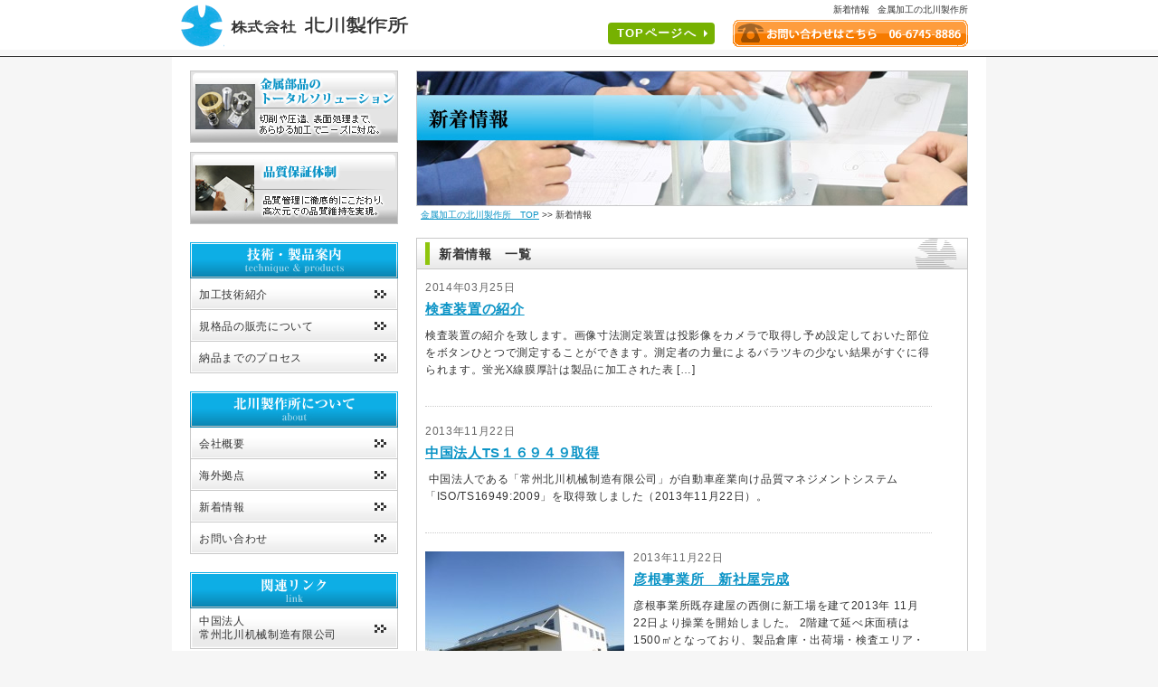

--- FILE ---
content_type: text/html; charset=UTF-8
request_url: https://www.kitagawa-mfg.com/news/page/2/
body_size: 8099
content:
<?xml version="1.0" encoding="UTF-8"?><!DOCTYPE html PUBLIC "-//W3C//DTD XHTML 1.0 Strict//EN" "http://www.w3.org/TR/xhtml1/DTD/xhtml1-strict.dtd">
<html xmlns="http://www.w3.org/1999/xhtml" xml:lang="ja" lang="ja">
<head>
 <meta http-equiv="Content-Type" charset="UTF-8" />
   <title>新着情報 | 北川製作所</title>
     <meta name="description" content="北川製作所の新着情報をご紹介。" />
  <meta name="keywords" content="金属加工,金属部品,自動車部品,製造,販売,大阪" />
 <link rel="canonical" href="https://www.kitagawa-mfg.com/news/page/2/" />
 <link rel="stylesheet" type="text/css" href="https://www.kitagawa-mfg.com/wordpress/wp-content/themes/kitagawa_mfg/style.css?1615775676" />
 <link rel="Shortcut Icon" href="https://www.kitagawa-mfg.com/wordpress/wp-content/themes/kitagawa_mfg/img/favicon.ico" />
 <meta name='robots' content='max-image-preview:large' />
<script type="text/javascript">
window._wpemojiSettings = {"baseUrl":"https:\/\/s.w.org\/images\/core\/emoji\/14.0.0\/72x72\/","ext":".png","svgUrl":"https:\/\/s.w.org\/images\/core\/emoji\/14.0.0\/svg\/","svgExt":".svg","source":{"concatemoji":"https:\/\/www.kitagawa-mfg.com\/wordpress\/wp-includes\/js\/wp-emoji-release.min.js?ver=6.3.7"}};
/*! This file is auto-generated */
!function(i,n){var o,s,e;function c(e){try{var t={supportTests:e,timestamp:(new Date).valueOf()};sessionStorage.setItem(o,JSON.stringify(t))}catch(e){}}function p(e,t,n){e.clearRect(0,0,e.canvas.width,e.canvas.height),e.fillText(t,0,0);var t=new Uint32Array(e.getImageData(0,0,e.canvas.width,e.canvas.height).data),r=(e.clearRect(0,0,e.canvas.width,e.canvas.height),e.fillText(n,0,0),new Uint32Array(e.getImageData(0,0,e.canvas.width,e.canvas.height).data));return t.every(function(e,t){return e===r[t]})}function u(e,t,n){switch(t){case"flag":return n(e,"\ud83c\udff3\ufe0f\u200d\u26a7\ufe0f","\ud83c\udff3\ufe0f\u200b\u26a7\ufe0f")?!1:!n(e,"\ud83c\uddfa\ud83c\uddf3","\ud83c\uddfa\u200b\ud83c\uddf3")&&!n(e,"\ud83c\udff4\udb40\udc67\udb40\udc62\udb40\udc65\udb40\udc6e\udb40\udc67\udb40\udc7f","\ud83c\udff4\u200b\udb40\udc67\u200b\udb40\udc62\u200b\udb40\udc65\u200b\udb40\udc6e\u200b\udb40\udc67\u200b\udb40\udc7f");case"emoji":return!n(e,"\ud83e\udef1\ud83c\udffb\u200d\ud83e\udef2\ud83c\udfff","\ud83e\udef1\ud83c\udffb\u200b\ud83e\udef2\ud83c\udfff")}return!1}function f(e,t,n){var r="undefined"!=typeof WorkerGlobalScope&&self instanceof WorkerGlobalScope?new OffscreenCanvas(300,150):i.createElement("canvas"),a=r.getContext("2d",{willReadFrequently:!0}),o=(a.textBaseline="top",a.font="600 32px Arial",{});return e.forEach(function(e){o[e]=t(a,e,n)}),o}function t(e){var t=i.createElement("script");t.src=e,t.defer=!0,i.head.appendChild(t)}"undefined"!=typeof Promise&&(o="wpEmojiSettingsSupports",s=["flag","emoji"],n.supports={everything:!0,everythingExceptFlag:!0},e=new Promise(function(e){i.addEventListener("DOMContentLoaded",e,{once:!0})}),new Promise(function(t){var n=function(){try{var e=JSON.parse(sessionStorage.getItem(o));if("object"==typeof e&&"number"==typeof e.timestamp&&(new Date).valueOf()<e.timestamp+604800&&"object"==typeof e.supportTests)return e.supportTests}catch(e){}return null}();if(!n){if("undefined"!=typeof Worker&&"undefined"!=typeof OffscreenCanvas&&"undefined"!=typeof URL&&URL.createObjectURL&&"undefined"!=typeof Blob)try{var e="postMessage("+f.toString()+"("+[JSON.stringify(s),u.toString(),p.toString()].join(",")+"));",r=new Blob([e],{type:"text/javascript"}),a=new Worker(URL.createObjectURL(r),{name:"wpTestEmojiSupports"});return void(a.onmessage=function(e){c(n=e.data),a.terminate(),t(n)})}catch(e){}c(n=f(s,u,p))}t(n)}).then(function(e){for(var t in e)n.supports[t]=e[t],n.supports.everything=n.supports.everything&&n.supports[t],"flag"!==t&&(n.supports.everythingExceptFlag=n.supports.everythingExceptFlag&&n.supports[t]);n.supports.everythingExceptFlag=n.supports.everythingExceptFlag&&!n.supports.flag,n.DOMReady=!1,n.readyCallback=function(){n.DOMReady=!0}}).then(function(){return e}).then(function(){var e;n.supports.everything||(n.readyCallback(),(e=n.source||{}).concatemoji?t(e.concatemoji):e.wpemoji&&e.twemoji&&(t(e.twemoji),t(e.wpemoji)))}))}((window,document),window._wpemojiSettings);
</script>
<style type="text/css">
img.wp-smiley,
img.emoji {
	display: inline !important;
	border: none !important;
	box-shadow: none !important;
	height: 1em !important;
	width: 1em !important;
	margin: 0 0.07em !important;
	vertical-align: -0.1em !important;
	background: none !important;
	padding: 0 !important;
}
</style>
	<link rel='stylesheet' id='wp-block-library-css' href='https://www.kitagawa-mfg.com/wordpress/wp-includes/css/dist/block-library/style.min.css?ver=6.3.7' type='text/css' media='all' />
<style id='classic-theme-styles-inline-css' type='text/css'>
/*! This file is auto-generated */
.wp-block-button__link{color:#fff;background-color:#32373c;border-radius:9999px;box-shadow:none;text-decoration:none;padding:calc(.667em + 2px) calc(1.333em + 2px);font-size:1.125em}.wp-block-file__button{background:#32373c;color:#fff;text-decoration:none}
</style>
<style id='global-styles-inline-css' type='text/css'>
body{--wp--preset--color--black: #000000;--wp--preset--color--cyan-bluish-gray: #abb8c3;--wp--preset--color--white: #ffffff;--wp--preset--color--pale-pink: #f78da7;--wp--preset--color--vivid-red: #cf2e2e;--wp--preset--color--luminous-vivid-orange: #ff6900;--wp--preset--color--luminous-vivid-amber: #fcb900;--wp--preset--color--light-green-cyan: #7bdcb5;--wp--preset--color--vivid-green-cyan: #00d084;--wp--preset--color--pale-cyan-blue: #8ed1fc;--wp--preset--color--vivid-cyan-blue: #0693e3;--wp--preset--color--vivid-purple: #9b51e0;--wp--preset--gradient--vivid-cyan-blue-to-vivid-purple: linear-gradient(135deg,rgba(6,147,227,1) 0%,rgb(155,81,224) 100%);--wp--preset--gradient--light-green-cyan-to-vivid-green-cyan: linear-gradient(135deg,rgb(122,220,180) 0%,rgb(0,208,130) 100%);--wp--preset--gradient--luminous-vivid-amber-to-luminous-vivid-orange: linear-gradient(135deg,rgba(252,185,0,1) 0%,rgba(255,105,0,1) 100%);--wp--preset--gradient--luminous-vivid-orange-to-vivid-red: linear-gradient(135deg,rgba(255,105,0,1) 0%,rgb(207,46,46) 100%);--wp--preset--gradient--very-light-gray-to-cyan-bluish-gray: linear-gradient(135deg,rgb(238,238,238) 0%,rgb(169,184,195) 100%);--wp--preset--gradient--cool-to-warm-spectrum: linear-gradient(135deg,rgb(74,234,220) 0%,rgb(151,120,209) 20%,rgb(207,42,186) 40%,rgb(238,44,130) 60%,rgb(251,105,98) 80%,rgb(254,248,76) 100%);--wp--preset--gradient--blush-light-purple: linear-gradient(135deg,rgb(255,206,236) 0%,rgb(152,150,240) 100%);--wp--preset--gradient--blush-bordeaux: linear-gradient(135deg,rgb(254,205,165) 0%,rgb(254,45,45) 50%,rgb(107,0,62) 100%);--wp--preset--gradient--luminous-dusk: linear-gradient(135deg,rgb(255,203,112) 0%,rgb(199,81,192) 50%,rgb(65,88,208) 100%);--wp--preset--gradient--pale-ocean: linear-gradient(135deg,rgb(255,245,203) 0%,rgb(182,227,212) 50%,rgb(51,167,181) 100%);--wp--preset--gradient--electric-grass: linear-gradient(135deg,rgb(202,248,128) 0%,rgb(113,206,126) 100%);--wp--preset--gradient--midnight: linear-gradient(135deg,rgb(2,3,129) 0%,rgb(40,116,252) 100%);--wp--preset--font-size--small: 13px;--wp--preset--font-size--medium: 20px;--wp--preset--font-size--large: 36px;--wp--preset--font-size--x-large: 42px;--wp--preset--spacing--20: 0.44rem;--wp--preset--spacing--30: 0.67rem;--wp--preset--spacing--40: 1rem;--wp--preset--spacing--50: 1.5rem;--wp--preset--spacing--60: 2.25rem;--wp--preset--spacing--70: 3.38rem;--wp--preset--spacing--80: 5.06rem;--wp--preset--shadow--natural: 6px 6px 9px rgba(0, 0, 0, 0.2);--wp--preset--shadow--deep: 12px 12px 50px rgba(0, 0, 0, 0.4);--wp--preset--shadow--sharp: 6px 6px 0px rgba(0, 0, 0, 0.2);--wp--preset--shadow--outlined: 6px 6px 0px -3px rgba(255, 255, 255, 1), 6px 6px rgba(0, 0, 0, 1);--wp--preset--shadow--crisp: 6px 6px 0px rgba(0, 0, 0, 1);}:where(.is-layout-flex){gap: 0.5em;}:where(.is-layout-grid){gap: 0.5em;}body .is-layout-flow > .alignleft{float: left;margin-inline-start: 0;margin-inline-end: 2em;}body .is-layout-flow > .alignright{float: right;margin-inline-start: 2em;margin-inline-end: 0;}body .is-layout-flow > .aligncenter{margin-left: auto !important;margin-right: auto !important;}body .is-layout-constrained > .alignleft{float: left;margin-inline-start: 0;margin-inline-end: 2em;}body .is-layout-constrained > .alignright{float: right;margin-inline-start: 2em;margin-inline-end: 0;}body .is-layout-constrained > .aligncenter{margin-left: auto !important;margin-right: auto !important;}body .is-layout-constrained > :where(:not(.alignleft):not(.alignright):not(.alignfull)){max-width: var(--wp--style--global--content-size);margin-left: auto !important;margin-right: auto !important;}body .is-layout-constrained > .alignwide{max-width: var(--wp--style--global--wide-size);}body .is-layout-flex{display: flex;}body .is-layout-flex{flex-wrap: wrap;align-items: center;}body .is-layout-flex > *{margin: 0;}body .is-layout-grid{display: grid;}body .is-layout-grid > *{margin: 0;}:where(.wp-block-columns.is-layout-flex){gap: 2em;}:where(.wp-block-columns.is-layout-grid){gap: 2em;}:where(.wp-block-post-template.is-layout-flex){gap: 1.25em;}:where(.wp-block-post-template.is-layout-grid){gap: 1.25em;}.has-black-color{color: var(--wp--preset--color--black) !important;}.has-cyan-bluish-gray-color{color: var(--wp--preset--color--cyan-bluish-gray) !important;}.has-white-color{color: var(--wp--preset--color--white) !important;}.has-pale-pink-color{color: var(--wp--preset--color--pale-pink) !important;}.has-vivid-red-color{color: var(--wp--preset--color--vivid-red) !important;}.has-luminous-vivid-orange-color{color: var(--wp--preset--color--luminous-vivid-orange) !important;}.has-luminous-vivid-amber-color{color: var(--wp--preset--color--luminous-vivid-amber) !important;}.has-light-green-cyan-color{color: var(--wp--preset--color--light-green-cyan) !important;}.has-vivid-green-cyan-color{color: var(--wp--preset--color--vivid-green-cyan) !important;}.has-pale-cyan-blue-color{color: var(--wp--preset--color--pale-cyan-blue) !important;}.has-vivid-cyan-blue-color{color: var(--wp--preset--color--vivid-cyan-blue) !important;}.has-vivid-purple-color{color: var(--wp--preset--color--vivid-purple) !important;}.has-black-background-color{background-color: var(--wp--preset--color--black) !important;}.has-cyan-bluish-gray-background-color{background-color: var(--wp--preset--color--cyan-bluish-gray) !important;}.has-white-background-color{background-color: var(--wp--preset--color--white) !important;}.has-pale-pink-background-color{background-color: var(--wp--preset--color--pale-pink) !important;}.has-vivid-red-background-color{background-color: var(--wp--preset--color--vivid-red) !important;}.has-luminous-vivid-orange-background-color{background-color: var(--wp--preset--color--luminous-vivid-orange) !important;}.has-luminous-vivid-amber-background-color{background-color: var(--wp--preset--color--luminous-vivid-amber) !important;}.has-light-green-cyan-background-color{background-color: var(--wp--preset--color--light-green-cyan) !important;}.has-vivid-green-cyan-background-color{background-color: var(--wp--preset--color--vivid-green-cyan) !important;}.has-pale-cyan-blue-background-color{background-color: var(--wp--preset--color--pale-cyan-blue) !important;}.has-vivid-cyan-blue-background-color{background-color: var(--wp--preset--color--vivid-cyan-blue) !important;}.has-vivid-purple-background-color{background-color: var(--wp--preset--color--vivid-purple) !important;}.has-black-border-color{border-color: var(--wp--preset--color--black) !important;}.has-cyan-bluish-gray-border-color{border-color: var(--wp--preset--color--cyan-bluish-gray) !important;}.has-white-border-color{border-color: var(--wp--preset--color--white) !important;}.has-pale-pink-border-color{border-color: var(--wp--preset--color--pale-pink) !important;}.has-vivid-red-border-color{border-color: var(--wp--preset--color--vivid-red) !important;}.has-luminous-vivid-orange-border-color{border-color: var(--wp--preset--color--luminous-vivid-orange) !important;}.has-luminous-vivid-amber-border-color{border-color: var(--wp--preset--color--luminous-vivid-amber) !important;}.has-light-green-cyan-border-color{border-color: var(--wp--preset--color--light-green-cyan) !important;}.has-vivid-green-cyan-border-color{border-color: var(--wp--preset--color--vivid-green-cyan) !important;}.has-pale-cyan-blue-border-color{border-color: var(--wp--preset--color--pale-cyan-blue) !important;}.has-vivid-cyan-blue-border-color{border-color: var(--wp--preset--color--vivid-cyan-blue) !important;}.has-vivid-purple-border-color{border-color: var(--wp--preset--color--vivid-purple) !important;}.has-vivid-cyan-blue-to-vivid-purple-gradient-background{background: var(--wp--preset--gradient--vivid-cyan-blue-to-vivid-purple) !important;}.has-light-green-cyan-to-vivid-green-cyan-gradient-background{background: var(--wp--preset--gradient--light-green-cyan-to-vivid-green-cyan) !important;}.has-luminous-vivid-amber-to-luminous-vivid-orange-gradient-background{background: var(--wp--preset--gradient--luminous-vivid-amber-to-luminous-vivid-orange) !important;}.has-luminous-vivid-orange-to-vivid-red-gradient-background{background: var(--wp--preset--gradient--luminous-vivid-orange-to-vivid-red) !important;}.has-very-light-gray-to-cyan-bluish-gray-gradient-background{background: var(--wp--preset--gradient--very-light-gray-to-cyan-bluish-gray) !important;}.has-cool-to-warm-spectrum-gradient-background{background: var(--wp--preset--gradient--cool-to-warm-spectrum) !important;}.has-blush-light-purple-gradient-background{background: var(--wp--preset--gradient--blush-light-purple) !important;}.has-blush-bordeaux-gradient-background{background: var(--wp--preset--gradient--blush-bordeaux) !important;}.has-luminous-dusk-gradient-background{background: var(--wp--preset--gradient--luminous-dusk) !important;}.has-pale-ocean-gradient-background{background: var(--wp--preset--gradient--pale-ocean) !important;}.has-electric-grass-gradient-background{background: var(--wp--preset--gradient--electric-grass) !important;}.has-midnight-gradient-background{background: var(--wp--preset--gradient--midnight) !important;}.has-small-font-size{font-size: var(--wp--preset--font-size--small) !important;}.has-medium-font-size{font-size: var(--wp--preset--font-size--medium) !important;}.has-large-font-size{font-size: var(--wp--preset--font-size--large) !important;}.has-x-large-font-size{font-size: var(--wp--preset--font-size--x-large) !important;}
.wp-block-navigation a:where(:not(.wp-element-button)){color: inherit;}
:where(.wp-block-post-template.is-layout-flex){gap: 1.25em;}:where(.wp-block-post-template.is-layout-grid){gap: 1.25em;}
:where(.wp-block-columns.is-layout-flex){gap: 2em;}:where(.wp-block-columns.is-layout-grid){gap: 2em;}
.wp-block-pullquote{font-size: 1.5em;line-height: 1.6;}
</style>
<link rel='stylesheet' id='contact-form-7-css' href='https://www.kitagawa-mfg.com/wordpress/wp-content/plugins/contact-form-7/includes/css/styles.css?ver=5.8' type='text/css' media='all' />
<link rel="https://api.w.org/" href="https://www.kitagawa-mfg.com/wp-json/" /><link rel="alternate" type="application/json" href="https://www.kitagawa-mfg.com/wp-json/wp/v2/categories/1" />   <script type="text/javascript" src="https://www.kitagawa-mfg.com/wordpress/wp-content/themes/kitagawa_mfg/js/scrollsmoothly.js"></script>
  <script type="text/javascript" src="https://www.kitagawa-mfg.com/wordpress/wp-content/themes/kitagawa_mfg/js/heightLine.js"></script>
  <script type="text/javascript" src="https://www.kitagawa-mfg.com/wordpress/wp-content/themes/kitagawa_mfg/js/rollover.js"></script>
 <!-- Google tag (gtag.js) -->
<script async src="https://www.googletagmanager.com/gtag/js?id=G-GPR6NGS80C"></script>
<script>
  window.dataLayer = window.dataLayer || [];
  function gtag(){dataLayer.push(arguments);}
  gtag('js', new Date());

  gtag('config', 'G-GPR6NGS80C');
</script>
	
</head>
<body>
<div id="headerWrap">
  <div id="header">
    <div id="headerRight">
      <div id="tagline">
                  <h1>新着情報</h1>
          <p class="h1_p">金属加工の北川製作所</p>
              </div>
      <div class="inqBtn">
        <a href="https://www.kitagawa-mfg.com/inquiry/"><img src="https://www.kitagawa-mfg.com/wordpress/wp-content/themes/kitagawa_mfg/img/common/header_inq_off.gif" width="260" height="30" alt="お問い合わせはこちら" /></a>
      </div>
              <div class="top_btn">
          <a href="https://www.kitagawa-mfg.com/">TOPページへ</a>
        </div>
          </div>
    <div id="logo"><a href="https://www.kitagawa-mfg.com/"><img src="https://www.kitagawa-mfg.com/wordpress/wp-content/themes/kitagawa_mfg/img/common/logo.gif" width="252" height="47" alt="金属加工の北川製作所（大阪）" /></a></div>
  </div>
</div>

<div id="wrap_contents">

  <div id="sideMenu">
  <ul class="sideMenubnr">
    <li><a href="https://www.kitagawa-mfg.com/metal/"><img src="https://www.kitagawa-mfg.com/wordpress/wp-content/themes/kitagawa_mfg/img/common/bnr01_off.jpg" width="230" height="80" alt="金属部品のトータルソリューション" /></a></li>
    <li><a href="https://www.kitagawa-mfg.com/quality/"><img src="https://www.kitagawa-mfg.com/wordpress/wp-content/themes/kitagawa_mfg/img/common/bnr02_off.jpg" width="230" height="80" alt="品質保証体制" /></a></li>
  </ul>

  <div class="mt"><img src="https://www.kitagawa-mfg.com/wordpress/wp-content/themes/kitagawa_mfg/img/common/mtitle01.jpg" width="230" height="40" alt="技術・製品案内" /></div>
  <ul class="sideMenu_text">
    <li><a href="https://www.kitagawa-mfg.com/tech/">加工技術紹介</a></li>
    <li><a href="https://www.kitagawa-mfg.com/standard/">規格品の販売について</a></li>
    <li><a href="https://www.kitagawa-mfg.com/process/">納品までのプロセス</a></li>
  </ul>
  <div class="mt"><img src="https://www.kitagawa-mfg.com/wordpress/wp-content/themes/kitagawa_mfg/img/common/mtitle02.jpg" width="230" height="40" alt="北川製作所について" /></div>
  <ul class="sideMenu_text">
    <li><a href="https://www.kitagawa-mfg.com/profile/">会社概要</a></li>
    <li><a href="https://www.kitagawa-mfg.com/foreign/">海外拠点</a></li>
    <li><a href="https://www.kitagawa-mfg.com/news/">新着情報</a></li>
    <li><a href="https://www.kitagawa-mfg.com/inquiry/">お問い合わせ</a></li>
  </ul>
  <div class="mt"><img src="https://www.kitagawa-mfg.com/wordpress/wp-content/themes/kitagawa_mfg/img/common/mtitle03.jpg" width="230" height="40" alt="関連リンク" /></div>
  <ul class="sideMenu_text2">
    <li><a href="http://www.kitagawa-mfg.com.cn/Japanese/index.asp" target="_blank">中国法人<br />常州北川机械制造有限公司</a></li>
  </ul>
	</div>

  <div id="contents">

    <div class="vis">
      <img src="https://www.kitagawa-mfg.com/wordpress/wp-content/themes/kitagawa_mfg/img/news/main.jpg" width="610" height="150" alt="新着情報" />
    </div>
    <div id="bread">
      <a href="https://www.kitagawa-mfg.com/">金属加工の北川製作所　TOP</a> &gt;&gt; <span>新着情報</span>
    </div>

    <div class="secWrap">
      <h2 class="h2_1">  新着情報　一覧</h2>
      <div class="sec1">
                            <div class="topic">
                          <div class="topicDate">2014年03月25日</div>
              <h3 class="topicTitle"><a href="https://www.kitagawa-mfg.com/news/insp-device/">検査装置の紹介</a></h3>
              <p>検査装置の紹介を致します。画像寸法測定装置は投影像をカメラで取得し予め設定しておいた部位をボタンひとつで測定することができます。測定者の力量によるバラツキの少ない結果がすぐに得られます。蛍光X線膜厚計は製品に加工された表 [&hellip;]</p>
                      </div>
                            <div class="topic">
                          <div class="topicDate">2013年11月22日</div>
              <h3 class="topicTitle"><a href="https://www.kitagawa-mfg.com/news/ts16949/">中国法人TS１６９４９取得</a></h3>
              <p> 中国法人である「常州北川机械制造有限公司」が自動車産業向け品質マネジメントシステム「ISO/TS16949:2009」を取得致しました（2013年11月22日）。 &nbsp; &nbsp; &nbsp;</p>
                      </div>
                            <div class="topic">
                          <div class="topicThumb">
                <a href="https://www.kitagawa-mfg.com/news/20131122/"><img src="https://www.kitagawa-mfg.com/wordpress/wp-content/uploads/2014/03/hikone-220x163.jpg" width="220" height="163" alt="彦根事業所　新社屋完成" /></a>
              </div>
              <div class="topicExcerpt">
                <div class="topicDate">2013年11月22日</div>
                <h3 class="topicTitle"><a href="https://www.kitagawa-mfg.com/news/20131122/">彦根事業所　新社屋完成</a></h3>
                <p>彦根事業所既存建屋の西側に新工場を建て2013年 11月22日より操業を開始しました。 2階建て延べ床面積は1500㎡となっており、製品倉庫・出荷場・検査エリア・品質保証室・打ち合わせ室などが入りました。</p>
              </div>
                      </div>
              </div>
      <div class='wp-pagenavi' role='navigation'>
<span class='pages'>2 / 2</span><a class="previouspostslink" rel="prev" aria-label="前のページ" href="https://www.kitagawa-mfg.com/news/">«</a><a class="page smaller" title="ページ 1" href="https://www.kitagawa-mfg.com/news/">1</a><span aria-current='page' class='current'>2</span>
</div>    </div>

  </div>

</div>

<div class="pageTop">
  <a href="#header"><img src="https://www.kitagawa-mfg.com/wordpress/wp-content/themes/kitagawa_mfg/img/common/pagetop_off.gif" alt="ページトップへ" width="99" height="19" /></a>
</div>

<div id="footerWrap">
  <div id="footer">
    <div id="footerL">
      <p class="fTitle"><a href="https://www.kitagawa-mfg.com/"><img src="https://www.kitagawa-mfg.com/wordpress/wp-content/themes/kitagawa_mfg/img/common/s_logo.gif" width="187" height="27" alt="金属加工の北川製作所（大阪）" /></a></p>
      <p class="isologo"><img src="https://www.kitagawa-mfg.com/wordpress/wp-content/themes/kitagawa_mfg/img/common/isologo.gif?202207" alt="ISO" /></p>
      <div class="add">
        <p>〒577-0016　大阪府東大阪市長田西3丁目4番23号<br />
        TEL：06-6745-8886　FAX：06-6745-7055
        </p>
      </div>
    </div>
    <div id="footerR">
      <div id="inqArea">
        <a href="https://www.kitagawa-mfg.com/inquiry/"><img src="https://www.kitagawa-mfg.com/wordpress/wp-content/themes/kitagawa_mfg/img/common/f_inq_btn_off.jpg" alt="お問い合わせフォームはこちら" width="264" height="93" /></a>
      </div>
      <address>Copyright &copy; Kitagawa Seisakusho Co.,Ltd. All Right Reserved.</address>
    </div>
  </div>
</div>

<script type='text/javascript' src='https://www.kitagawa-mfg.com/wordpress/wp-content/plugins/contact-form-7/includes/swv/js/index.js?ver=5.8' id='swv-js'></script>
<script type='text/javascript' id='contact-form-7-js-extra'>
/* <![CDATA[ */
var wpcf7 = {"api":{"root":"https:\/\/www.kitagawa-mfg.com\/wp-json\/","namespace":"contact-form-7\/v1"}};
/* ]]> */
</script>
<script type='text/javascript' src='https://www.kitagawa-mfg.com/wordpress/wp-content/plugins/contact-form-7/includes/js/index.js?ver=5.8' id='contact-form-7-js'></script>
<script type="text/javascript">
var gaJsHost = (("https:" == document.location.protocol) ? "https://ssl." : "http://www.");
document.write(unescape("%3Cscript src='" + gaJsHost + "google-analytics.com/ga.js' type='text/javascript'%3E%3C/script%3E"));
</script>
<script type="text/javascript">
try {
var pageTracker = _gat._getTracker("UA-16274875-1");
pageTracker._trackPageview();
} catch(err) {}</script>
</body>
</html>

--- FILE ---
content_type: text/css
request_url: https://www.kitagawa-mfg.com/wordpress/wp-content/themes/kitagawa_mfg/style.css?1615775676
body_size: 5169
content:
/*
 Theme Name: KITAGAWA-MFG
 Description: 北川製作所 Webサイト
 Theme URI:
 Author: 株式会社アイル
 Author URI:
 Version:
 License:
 License URI:
*/
@charset "utf-8";
/* リセット
---------------------------------------------------------------------------- */
h1, h2, h3, h4, h5, h6, p, div,address,
dl, dt, dd,
table, caption, th, td, img, form {
	margin: 0;
	padding: 0;
	border: none;
	font-style: normal;
	font-weight: normal;
	list-style-type: none;
	zoom:1;
	line-height: 1.0;
}

ul,li {
	margin: 0;
	padding: 0;
	border: none;
	font-style: normal;
	font-weight: normal;
	list-style-type: none;
	text-align: left;
}
img {
	vertical-align: bottom;
	line-height:1.0;
}
table {
	border-collapse: collapse;
}
/* Body
---------------------------------------------------------------------------- */
body {
	margin: 0;
	padding: 0;
	text-align: center;
	font-size: 13px;
	color: #333333;
	background-color: #F6F6F6;
	font-family: "ＭＳ Ｐゴシック", "MS P Gothic", Verdana,Arial,"ヒラギノ角ゴ Pro W3", "Hiragino Kakugo Pro W3", Osaka, sans-serif;
}

/* UL設定
---------------------------------------------------------------------------- */
ul {
	list-style: none;
	text-align: left;
	overflow: hidden;
}

/* サイト全体
---------------------------------------------------------------------------- */
#container {
	width: 100%;
	min-width: 900px;
	margin: 0 auto;
	text-align: center;
}
p {
	margin: 0 0 10px 0;
	line-height: 1.6;
}

/* リンク
---------------------------------------------------------------------------- */
a {
	text-decoration: underline;
}

a:link,
a:visited,
a:active {
	color: #0C94C6;
}

a:hover {
	color: #8EC40C;
	text-decoration: none;
}

/* ヘッダー
---------------------------------------------------------------------------- */
div#headerWrap {
	width: 100%;
	min-width: 920px;
	height: 63px;
	background: url(img/common/bg_header.gif) repeat-x top left;
}

div#header {
	width: 900px;
	height: 63px;
	margin: 0 auto;
	overflow: hidden;
	clear: both;
}

div#logo {
	margin: 5px 0 0 10px;
	float: left;
}


/* ヘッダー タイトルロゴエリア
---------------------------------------------------------------------------- */
.title {
	width: 260px;
	height:47px;
	text-align: left;
	margin: 20px 0 0 25px;
	float: left;
}

/* ヘッダー右側
---------------------------------------------------------------------------- */
#headerRight {
	width: 600px;
	padding: 3px 10px 0 0;
	float: right;
	text-align: right;
	overflow: hidden;
}

/* ヘッダー右側 キャッチコピーエリア
---------------------------------------------------------------------------- */
#headerRight #tagline {
	width: 600px;
	margin: 0 10px 5px 0;
	padding: 0;
	line-height: 100%;
	float:right;
	text-align: right;
	clear: both;
}

#headerRight #tagline h1 {
	display: inline-block;
	width: auto;
	margin: 0;
	padding: 0;
	font-size: 10px;
	font-weight: normal;
	text-align: right;
	line-height: 1.2;
}

#headerRight #tagline .h1_p {
	display: inline-block;
	width: auto;
	margin: 0 0 0 5px;
	padding: 0;
	font-size: 10px;
	text-align: right;
	line-height: 1.2;
}


/* ヘッダー右側 お問い合わせボタンエリア
---------------------------------------------------------------------------- */
.inqBtn {
	height: 30px;
	margin-right: 10px;
	text-align: right;
	float: right;
}

.top_btn {
	float: right;
	margin: 3px 20px 0 0;
}
.top_btn a {
	display: block;
	padding: 3px 20px 3px 10px;
	background: #76B101;
	text-align: center;
	line-height: 1.4;
	font-size: 13px;
	letter-spacing: 0.1em;
	font-weight: bold;
	color: #FFF;
	border-radius: 4px;
	text-decoration: none;
	position: relative;
}
.top_btn a::after {
	display: block;
	position: absolute;
	content: "";
	right: 4px;
	top: 0;
	bottom: 0;
	margin: auto;
	box-sizing: border-box;
	width: 4px;
	height: 4px;
	border: 4px solid transparent;
	border-left: 4px solid #FFF;
}
.top_btn a:hover {
	background: #83C500;
	color: #FFF;
	text-decoration: none;
}

/* メインビジュアルエリア
---------------------------------------------------------------------------- */
.vis {
	padding: 0;
}


/* メニュー＆コンテンツエリア
---------------------------------------------------------------------------- */
#wrap {
	width: 900px;
	margin: 0 auto;
	text-align: left;
	overflow: hidden;
	clear: both;
}

#topwrap {
	width: 900px;
	margin: 0 auto;
	text-align: left;
	overflow: hidden;
	clear: both;
}

/* 左側メニュー
---------------------------------------------------------------------------- */
div#sideMenu {
	width: auto;
	padding: 15px 0 100px 20px;
	font-size: 12px;
	text-align: left;
	background: transparent;
	float: left;
}



/* 左メニュー　バナーエリア
---------------------------------------------------------------------------- */
div#sideMenu ul.sideMenubnr {
	width: 230px;
	margin-top: -10px;
	list-style: none;
}

div#sideMenu li img {
	width: 230px;
	margin: 10px 0 0 0;
}


/* 左メニューメニュータイトル
---------------------------------------------------------------------------- */
div#sideMenu div.mt {
	width: 230px;
	height: 40px;
	margin: 20px 0 0 0;
}


/* 左メニュー　通常メニュー
---------------------------------------------------------------------------- */
div#sideMenu ul.sideMenu_text {
	width: 230px;
	list-style: none;
	vertical-align: bottom;
}

div#sideMenu ul.sideMenu_text li a {
	width: 230px;
	height: 35px;
	line-height: 300%;
	padding-left: 10px;
	color: #333;
	text-decoration: none;
	display: block;
	background: url(img/common/bg_menu_off.jpg) no-repeat 0 -1px;
}

div#sideMenu ul.sideMenu_text li a:hover {
	text-decoration:underline;
	color: #333;
	background: url(img/common/bg_menu_on.jpg) no-repeat 0 -1px;
}

div#sideMenu ul.sideMenu_text li .active {
	width: 230px;
	height: 35px;
	text-indent: 10px;
	line-height: 300%;
	text-decoration: none;
	display: block;
	text-decoration:underline;
	color: #333;
	background: url(img/common/bg_menu_on.jpg) no-repeat 0 -1px;
}


div#sideMenu ul.sideMenu_text2 {
	width: 230px;
	height: 45px;
	list-style: none;
	vertical-align: bottom;
}

div#sideMenu ul.sideMenu_text2 li a {
	height: 45px;
	width: 230px;
	padding-top: 7px;
	padding-left: 10px;
	line-height: 130%;
	color: #333;
	text-decoration: none;
	display: block;
	background: url(img/common/bg_menu2_off.jpg) no-repeat 0 -1px;
}

div#sideMenu ul.sideMenu_text2 li a:hover {
	text-decoration:underline;
	color: #333;
	background: url(img/common/bg_menu2_on.jpg) no-repeat 0 -1px;
}


/* お問い合わせエリア
---------------------------------------------------------------------------- */
#inqArea img {
	margin: 20px 10px 25px auto;
	text-align: right;
}

/* フッターメニューエリア
---------------------------------------------------------------------------- */
#footerWrap {
	width: 100%;
	min-width: 900px;
	background: url(img/common/bg_footer.jpg) repeat-x top left;
	height: 169px;
	margin: 0;
}

/* フッター
---------------------------------------------------------------------------- */
#footer {
	width: 900px;
	height: 169px;
	margin: 0 auto;
	overflow: hidden;
	clear: both;
}

#footerL {
	width: 400px;
	float: left;
}

#footerR {
	width: auto;
	float: right;
	text-align: right;
}

#footer div.add {
	width: 300px;
	font-weight: normal;
	margin-left: 10px;
	_margin-left: -70px;
	*margin-left: -70px;
	text-align: left;
}

#footer p.fTitle {
	width: 187px;
	height: 27px;
	margin: 40px auto 10px 10px;
	display: inline;
	float: left;
}

#footer p.isologo {
	margin: 20px 0 2px 20px;
	display: inline;
	float: left;
}

#footer address {
	width: 400px;
	margin: 5px 10px 0 0;
	font-style: normal;
	text-align: right;
	display: inline;
	float: right;
	color: #ffffff;
}

/* コンテンツ大枠
---------------------------------------------------------------------------- */
#wrap_contents {
	width: 900px;
	margin: 0 auto;
	padding: 0 0 30px 0;
	text-align: center;
	overflow: hidden;
	clear: both;
	font-size: 12px;
	color: #333;
	letter-spacing: 0;
	line-height: 150%;
	letter-spacing: 0.5pt;
	background: url(img/common/bg_contents.gif) repeat top center;
}

#contents {
	width: 610px;
	margin: 15px 20px;
	padding: 0;
	text-align: center;
	float: right;
	overflow: hidden;
}

/* 左回りこみエリア　
---------------------------------------------------------------------------- */
.floatL {
	float: left;
}

.leftArea {
	padding: 0 10px 5px 0;
	width: auto;
	text-align: center;
	float: left;
}

.img_left {
	margin: 5px auto 5px auto;
	text-align: left;
}


/* 右回りこみエリア
---------------------------------------------------------------------------- */
.floatR {
	float: right;
	margin: 0;
	padding: 0;
}

.rightArea {
	padding: 0 0 0 10px;
	width: auto;
	text-align: center;
	float: right;
}

.right {
	margin: 10px auto 5px auto;
	text-align: right;
}


/* センタリングエリア
---------------------------------------------------------------------------- */
.center {
	margin: 0 auto 5px auto;
	text-align: center;
}


/* パンくず
---------------------------------------------------------------------------- */
#bread {
	width: 610px;
	margin: 5px auto;
	text-indent: 5px;
	font-size: 10px;
	text-align: left;
	letter-spacing: 0pt;
}


/* リンク
---------------------------------------------------------------------------- */
.linkList {
	clear: both;
	text-align: left;
	margin-top: 15px;
}

.linkList li {
	display: inline;
}

.link {
	text-align: left;
	margin-top: 10px;
}

.link a,
.linkList li a {
	padding-left: 18px;
	line-height: 1.5;
	background: url(img/common/link_icon.gif) no-repeat 0 0;
}


/* ページトップへ
---------------------------------------------------------------------------- */
.pageTop {
	width: 900px;
	margin: 50px auto 0 auto;
	text-align: right;
	line-height: 1.6;
}


/* h2
---------------------------------------------------------------------------- */
h2 {
	width: 610px;
	height: 35px;
	font-size: 14px;
	line-height: 30px;
	text-align: left;
	clear: both;
	padding-top: 3px;
	font-weight: bold;
}

.h2_1 {
	margin: 0;
	text-indent: 25px;
	background: url(img/common/h2_1.jpg) no-repeat top left;
}

.h2_2 {
	margin: 0;
	text-indent: 35px;
	background: url(img/common/h2_2.jpg) no-repeat top left;
}

.h2_end {
	margin: 0;
	text-indent: 45px;
	background: url(img/common/h2_end.jpg) no-repeat top left;
}
.h2_news {
	width: 578px;
	_width: 610px;
	height: 30px;
	_height: 38px;
	margin: 0;
	padding: 8px 0 0 32px;
	background: url(img/common/h2_news.jpg) no-repeat top left;
	font-size: 15px;
	line-height: 1.6;
	text-align: left;
	clear: both;
	font-weight: bold;
	color: #FFF;
}

/* コンテンツ大枠内 H3
---------------------------------------------------------------------------- */
h3 {
	width: 590px;
	height: 25px;
	margin: 0 0 10px 0;
	padding: 0;
	text-indent: 15px;
	line-height: 1.4;
	text-align: left;;
	background: url(img/common/h3_2.gif) no-repeat top left;
	font-size: 13px;
	clear: both;
	font-weight: bold;
}

.h3_1 {
	width: 270px;
	height: 25px;
	margin: 0 0 10px 0;
	padding: 0;
	text-indent: 15px;
	line-height: 25px;
	text-align: left;
	background: url(img/common/h3_1.gif) no-repeat top left;
	font-size: 13px;
	text-align: left;
	clear: both;
	font-weight: bold;
	line-height: 1.4;
}

.h3_2 {
	width: 590px;
	height: 25px;
	margin: 0 0 10px 0;
	padding: 0;
	text-indent: 15px;
	line-height: 25px;
	text-align: left;;
	background: url(img/common/h3_2.gif) no-repeat top left;
	font-size: 13px;
	clear: both;
	font-weight: bold;
}


/* コンテンツ大枠内 H4
---------------------------------------------------------------------------- */
h4 {
	width: auto;
	height: 25px;
	margin: 15px 0 10px 0;
	padding: 0;
	text-indent: 15px;
	line-height: 20px;
	text-align: left;
	font-size: 13px;
	background: url(img/common/h4.gif) no-repeat top left;
	font-weight: bold;
}


/* セクション枠
---------------------------------------------------------------------------- */
.secWrap {
	width: 610px;
	margin: 20px auto 0 auto;
	padding: 0 0 10px 0;
	background: url(img/common/bg_sec_wrap.gif) repeat-y top left;
	border-bottom: 1px solid #C8C8C8;
	overflow: hidden;
	clear: both;
}
.secWrap_news {
	width: 610px;
	margin: 20px auto 0 auto;
	padding: 0 0 10px 0;
	overflow: hidden;
	clear: both;
}

.secWrap1 {
	width: 640px;
	margin: 10px 0 0 0;
	padding: 0 0 10px 0;
	overflow: hidden;
	clear: both;
}


/* セクション内枠
---------------------------------------------------------------------------- */
.sec1,
.sec2,
.sec3 {
	height: auto;
	margin: 10px 10px 0 10px;
	text-align: left;
	overflow: hidden;
	clear: both;
}
.secNews {
	padding: 9px;
	border-left: #4B7B1D 1px solid;
	border-right: #4B7B1D 1px solid;
	border-bottom: #4B7B1D 1px solid;
	overflow: hidden;
	text-align: left;
	background: url(img/common/news_bg.jpg) repeat-x 0 bottom;
}

.sec2 {
	margin: 10px 20px 0 20px;
}

.sec3 {
	margin: 0;
}


/* 2カラム ボックス
---------------------------------------------------------------------------- */
.col2L {
	width: 270px;
	margin: 10px 25px 0 10px;
	padding: 0 0 10px 0;
	float: left;
	display: inline;
}

.col2R {
	width: 270px;
	margin: 10px 15px 0 auto;
	padding: 0 0 10px 0;
	float: right;
	display: inline;
}

.col2L2 {
	width: auto;
	_width: 270px;
	margin: 0 33px 0 0;
	_margin: 0;
	padding: 0 0 10px 0;
	float: left;
	display: inline;
}

.col2L4,
.col2L5 {
	width: auto;
	_width: 160px;
	margin: 0 33px 0 0;
	_margin: 0;
	padding: 0 0 10px 0;
	float: left;
	display: inline;
	clear: right;
}

.col2L5 {
	_margin-left: -120px;
}

.col2L3 {
	width: auto;
	_width: 196px;
	margin: 0 95px 0 0;
	*margin: 0 92px 0 0;
	_margin: 0;
	padding: 0 0 10px 0;
	float: left;
	display: inline;
}

.col2L0 {
	width: auto;
	_width: 198px;
	margin: 0;
	padding: 0 0 10px 0;
	float: left;
	display: inline;
}


/* ページ内リンクエリア
---------------------------------------------------------------------------- */
.navi {
	background-color:#F0F0E1;
	padding: 8px 20px 10px 20px;
	_padding: 8px 20px 24px 20px;
	margin: 20px 20px 0 20px;
	font-size: 12px;
	text-align: left;
	border: #CCCCCC solid 1px;
}

.navi ul {
}

.navi ul li{
	float: left;
	list-style: none;
	background: url(img/common/icon_arrow02.gif) no-repeat 0 3px;
	padding: 0 20px 0 16px;
	line-height: 1.4;
}

.navi ul li a{
	text-decoration: underline;
}

.navi ul li a:link,
.navi ul li a:visited,
.navi ul li a:active {
	color: #663300;
}

.navi ul li a:hover {
	color: #CC0000;
	text-decoration: none;
}


/* 通常リストアイコン
---------------------------------------------------------------------------- */
ul.point {
	margin: 5px auto 5px 0;
	list-style: none;
	height:100%;
	letter-spacing: 0.5pt;
}

#contents ul.point li {
	background: url(img/common/icon_disc.gif) no-repeat 0 4px;
	padding-left: 12px;
	line-height: 1.4;
}
#contents li {
	background: url(img/common/icon_disc.gif) no-repeat 0 4px;
	padding-left: 12px;
	line-height: 1.4;
}


/* テーブル　線あり（会社概要、お問い合わせ）
----------------------------------------*/
.greeting {
	width: 350px;
	float: right;
}

table {
	margin-bottom: 20px;
	border-collapse: collapse;
}
th,
td {
	line-height: 1.6;
	padding: 5px;
	vertical-align: top;
}

table.line {
	width: 570px;
	margin: 20px auto;
	border-collapse: collapse;
	border: solid 1px #d2d2d2;
}

.line th {
	padding: 8px;
	color: #333;
	background-color: #f6f6f6;
	font-weight: bold;
	text-align: center;
	border: solid 1px #d2d2d2;
}

.line td {
	padding: 8px;
	border: 1px solid #ddd;
	text-align: left;
}

.history th {
	width: 150px;
	padding: 8px;
	text-align: left;
}
.history td {
	padding: 8px;
	text-align: left;
}
.th_normal th {
	font-weight: normal !important;
}



/* テーブル　技術紹介
----------------------------------------*/
table.table_tech {
	width: 590px;
	margin: 5px 0 auto 0;
	border-collapse: collapse;
	border: none !important;
}

.table_tech td {
	width: 147px;
	word-break: break-all;
	padding: 5px;
	border: none !important;
}

.table_tech td.td2 {
	width: 294px;
	word-break: break-all;
}

table.table_tech img {
	margin-left: 10px;
}

.q_policy {
	display: inline-block;
	padding: 0;
	font-weight: normal;
	font-size: 13px;
	float: right;
	margin: 2px 15px 0 0;
}
.mt30 {margin-top: 30px;}
.mb30 {margin-bottom: 30px;}


/* お問い合わせ
---------------------------------------------------------------------------- */
.inq th {
	text-align: left;
	vertical-align: middle;
}
.inq td {
	text-align: left;
	vertical-align: middle;
}

input,
textarea {
	padding: 5px;
}
.inq input[type="text"],
.inq input[type="tel"],
.inq input[type="email"] {
	width: 360px;
}
.inq textarea {
	width: 500px;
	height: 160px;
}
input.chk {
	border: none;
}

.btnArea {
	margin: 10px auto;
	text-align: center;
}
.btnArea input {
	padding: 5px 10px;
	font-size: 15px;
	font-weight: bold;
	cursor: pointer;
}



/* NEWS
---------------------------------------------------------------------------- */
.topNewsArea {
	width: 100%;
	height: 85px;
	margin: 0;
	overflow: auto;
}
.topTopic {
	width: 550px;
	margin: 0 0 3px 0;
	padding: 2px 5px;
	border-bottom: #CCC 1px dotted;
	overflow: hidden;
}
.topTopic .topicDate {
	width: 100px;
	float: left;
	line-height: 1.6;
	color: #666;
}
.topTopic .topicTitle {
	width: 430px;
	float: right;
	text-align: left;
	line-height: 1.6;
}
.topTopic .topicTitle a {
	color: #333;
}
.topTopic .topicTitle a:hover {
	color: #8EC40C;
	text-decoration: none;
}

.linkToNews {
	text-align: right;
}
.topic {
	width: 560px;
	margin: 0 0 20px 0;
	padding: 0 0 20px 0;
	border-bottom: #CCC 1px dotted;
	overflow: hidden;
}
.topicThumb {
	width: 220px;
	float: left;
}
.topicExcerpt {
	width: 330px;
	float: right;
}
.topic h3.topicTitle {
	width: auto;
	height: auto;
	font-size: 15px;
	font-weight: bold;
	line-height: 1.6;
	margin: 0 0 10px 0;
	padding: 0;
	text-indent: 0;
	line-height: 1.4;
	text-align: left;
	background: none;
	clear: both;
	font-weight: bold;
}
.topic .topicDate {
	margin: 0 0 5px 0;
	line-height: 1.3;
	color: #666;
	text-align: left;
}
.newsDate {
	margin: 0 0 10px 0;
	padding: 0 0 3px 0;
	border-bottom: #CCC 1px dotted;
	line-height: 1.3;
	color: #999;
	text-align: left;
}
.newsImage {
	margin: 0 0 20px 0;
}
.entryLinkArea {
	margin: 20px auto 0 auto;
	overflow: hidden;
}
.linkToList {
	text-align: center;
	margin: 0 auto 15px auto;
	line-height: 1.4;
}
.prevLink {
	float: left;
	text-align: left;
	line-height: 1.4;
}
.nextLink {
	float: right;
	text-align: right;
	line-height: 1.4;
}




/* その他
----------------------------------------------- */
.mt5 {
	margin: 5px auto 0 auto;
}

.mt10 {
	margin: 10px auto auto auto;
}

.mt15 {
	margin: 15px auto 0 auto;
}

.mt20 {
	margin-top: 20px !important;
}

.mb70 {
	margin: auto auto 70px auto;
}

.ml10 {
	margin: auto auto auto 10px;
}

p.point {
	background: url(img/common/bg_point.gif) no-repeat 0 5px;
	padding-left: 15px;
	line-height: 150%;
}

.caution {
	color: #FF3300;
	font-size: 11px;
	letter-spacing: 0.3pt;
}

.font_small {
	font-size: 11px;
	font-weight:normal;
	letter-spacing: 0pt;
}

.gallery {
	display: inline-block;
	_margin-right: 3px;
	*margin-right: 3px;
	/display: inline;
	/zoom: 1;
}

.gallery2 {
	display: inline-block;
	margin-left: -10px;
	/display: inline;
	/zoom: 1;
}


.inner {
  overflow: hidden;
  padding: 10px;
}
.sec_left {
  width: 410px;
  float: left;
  overflow: hidden;
}
.sec_right160 {
  width: 160px;
  float: right;
  overflow: hidden;
}
.sec_inner {
  text-align: left;
  padding: 10px 0 0 0;
  margin: 0 0 30px 0;
}

.hover img {
	transition: opacity 0.2s ease;
}

.hover:hover img {
	opacity: 0.8;
}

/* 文字列設定
---------------------------------------------------------------------------- */
/* 必須 */
.required {
	color: #C00;
}

/* 太字 */
.bold {
	font-weight: bold;
	color: #FF3333;
}

/* フォントサイズ */
.font1 {
	font-size: 120%;
}

.small {
	font-size: 10px;
	font-weight: normal;
}

/* フォントカラー */
.color1 {
	color: #FF0000;
	font-weight: bold;
}

.color2 {
	color: #FF9900;
}

.wp-pagenavi {
	clear: both;
	margin: 0 auto 30px auto;
	padding: 0 10px;
	overflow: hidden;
	font-size: 13px;
}
.wp-pagenavi a,
.wp-pagenavi span {
	display: block;
	float:left;
	padding:0 10px !important;
	line-height:34px;
	text-decoration:none;
	border:1px solid #ccc;
	border-left-width:0;
	background: #FFF;
}
.wp-pagenavi .pages {
	border-left-width:1px;
}
.wp-pagenavi .current {
	color:#999;
	background-color:#f5f5f5;
}
